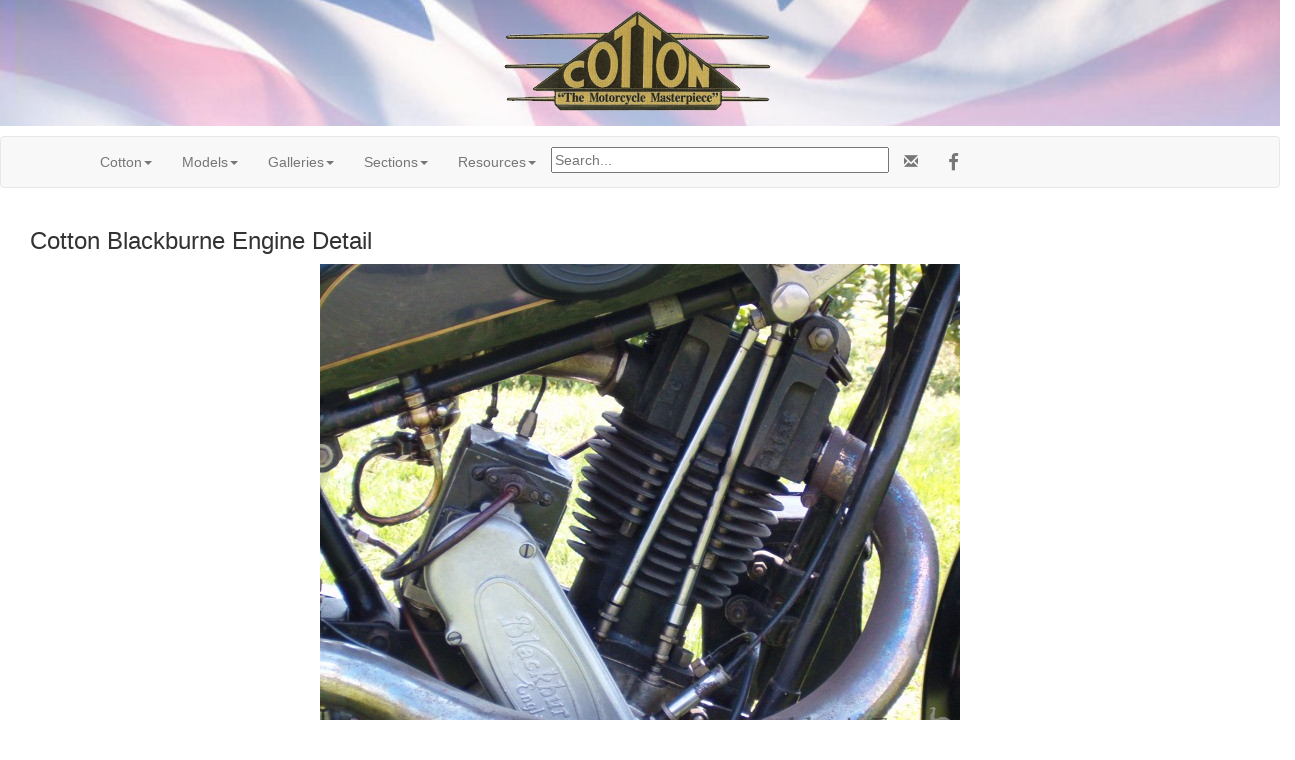

--- FILE ---
content_type: text/html; charset=UTF-8
request_url: https://cybermotorcycle.com/gallery/cotton-owners/Cotton-Blackburne-Torino-2.htm
body_size: 14011
content:
<!DOCTYPE html>
<html lang="en">
<head>
<meta charset="UTF-8">
<meta name="viewport" content="width=device-width, initial-scale=1.0, minimum-scale=1.0" />
<!-- OG -->
<!-- Cotton img -->
<meta property="og:title" content="Cotton Blackburne Engine Detail" />
<meta property="og:description" content="Built in Gloucester, England | Sheldons EMU" />
<meta property="og:url" content="https://cybermotorcycle.com/gallery/cotton-owners/Cotton-Blackburne-Torino-2.htm">
<meta property="og:image" content="https://cybermotorcycle.com/gallery/cotton-owners/images/Cotton-Blackburne-Torino-2.jpg">
<meta property="og:site_name" content="Classic Motorcycles by Sheldon's Emu">
<meta property="fb:app_id" content="1548902428708768"><!-- /OG -->
<meta name="Description" content="Built in Gloucester, England | Sheldons EMU" />

<title>Cotton Blackburne Engine Detail</title>
<link REL="SHORTCUT ICON" HREF="/favicon.ico">
<link rel="stylesheet" href="/scripts/css/emu-style-v8r.css">
<link rel="stylesheet" href="/scripts/css/sm-v9.css">
<link rel="stylesheet" href="/scripts/css/bootstrap-template.css">
<!-- Bootstrap core CSS -->
<link href="https://maxcdn.bootstrapcdn.com/bootstrap/3.3.6/css/bootstrap.min.css" rel="stylesheet">
<link rel="stylesheet" href="https://maxcdn.bootstrapcdn.com/font-awesome/4.4.0/css/font-awesome.min.css">
<!-- Yamm3 CSS -->
<link href="/scripts/css/yamm/yamm.css" rel="stylesheet">
<!-- JS -->
<script src='https://code.jquery.com/jquery-2.2.4.min.js'></script>

<script type="text/javascript">
function gotonewpage(what) {
  value = what.options[what.selectedIndex].value;
  if (value == "") return;
  window.location.href = value;
}

</script>

</head>
<body>

<!-- HEADER --><style>
.header-british {
    height: 100%;
    width: 100%;

    background: white; /* NRQ; For browsers that do not support gradients */
    background: url(/includes/content/headers/img/header-bg-british-1200.jpg) no-repeat;
    background-position: center;
    background-size: cover;
    -webkit-background-size: cover;
    -moz-background-size: cover;
  }
</style>
<div class="header-british">
<p class="text-center">
<img SRC="/includes/content/headers/img/Cotton-Logo-300-02.png" ALT="Cotton Motorcycles"  title="Cotton Motorcycles" style="margin: auto; width:100%; max-width:300px; height:auto;">
</div><!-- /header -->
<!-- /HEADER -->
<!-- TOPMENU --><!--ZOOMSTOP-->
<!-- navbar -->
<div class="navbar navbar-default yamm">
<div class="container">
<div class="navbar-header">
<button type="button" data-toggle="collapse" data-target="#navbar-collapse-1" class="navbar-toggle"></button>
</div>
<div id="navbar-collapse-1" class="navbar-collapse collapse">
<ul class="nav navbar-nav">
<!-- Main -->
<li class="dropdown"><a href="#" data-toggle="dropdown" class="dropdown-toggle">Cotton<b class="caret"></b></a>
<ul role="menu" class="dropdown-menu">
<li><a href="/marques/cotton/" class="" title="">Cotton History</a></li>
<li><a href="/marques/cotton/cotton-comments.htm" class="" title="">Cotton Comments</a></li>
<li><a href="/marques/cotton/cotton-manuals.htm" class="" title="">Catalogues & Manuals</a></li>
<li><a href="/marques/raleigh/" class="" title="">Raleigh</a></li>
<li><a href="/marques/ajs/fb-ajs.htm" class="" title="">FB-AJS</a></li>
<li class="divider"></li>
  <li class="dropdown-submenu">
    <a tabindex="-1" href="#">Engines</a>
    <ul class="dropdown-menu">
<li><a href="/marques/blackburne/" class="" title="">Blackburne</a></li>
<li><a href="/marques/jap/" class="" title="">J.A.P.</a></li>
<li><a href="/marques/villiers/" class="" title="">Villiers</a></li>
<li><a href="/marques/minarelli/" class="" title="">Minarelli</a></li>
	</ul></li></ul>
</li>
<!-- Models -->
<li class="dropdown"><a href="#" data-toggle="dropdown" class="dropdown-toggle">Models<b class="caret"></b></a>
<ul role="menu" class="dropdown-menu">
<li><a href="/marques/cotton/cotton-models.htm" class="" title="">Cotton Models</a></li>
<li><a href="/marques/cotton/cotton-1920s.htm" class="" title="">Cotton 1920s</a></li>
<li><a href="/marques/cotton/cotton-1936-models.htm" class="" title="">Cotton 1936 Models</a></li>
<li><a href="https://dropbears.com/motorcycles/cotton-conquest.htm" class="" title="1965 Road Test" target="_blank">Cotton Conquest Road Test</a>
<li><a href="/marques/cotton/cotton-1972-175t.htm" class="" title="">Cotton 1972 175T</a></li>
</ul>
</li>
            <!-- Galleries -->
            <li class="dropdown"><a href="#" data-toggle="dropdown" class="dropdown-toggle">Galleries<b class="caret"></b></a>
              <ul role="menu" class="dropdown-menu">
<li><a href="/gallery/cotton/" title="">Cotton Gallery</a></li>
<li><a href="/gallery/cotton-1920s/" title="">Cotton 1920s Gallery</a></li>
<li><a href="/gallery/cotton-owners/" title="">Cotton Owners Gallery</a></li>
<li><a href="/marques/cotton/cotton-logos.htm" class="" title="">Cotton Logos</a></li>				</ul>
            </li>

            <!-- Classic dropdown British -->
            <li class="dropdown"><a href="#" data-toggle="dropdown" class="dropdown-toggle">Sections<b class="caret"></b></a>
              <ul role="menu" class="dropdown-menu">
  <li><a href="/euro/britain.htm">British Marques</a></li>
<li><a href="/contributors/museums-uk.htm">UK Museums</a></li>
  <li><a href="/sitemap.htm">Sitemap</a></li>
                <li class="divider"></li>
	<li><a href="/components/books-manuals.htm" class="" title="">Books & Manuals</a></li>
<li><a href="/contributors/" title="Contributors">Contributors</a></li>
<li><a href="/components/" title="">Components</a></li>
<li><a href="/archives/" title="">MIA Site Archives</a></li>
              </ul>
            </li>
<!-- Accordion -->
<li><!-- Accordion British -->
            <li class="dropdown"><a href="#" data-toggle="dropdown" class="dropdown-toggle">Resources<b class="caret"></b></a>
              <div class="dropdown-menu">

                  <div class="yamm-content">
                    <div class="row">
                      <div id="accordion" class="panel-group">
<!-- panel -->
		<div class="panel panel-default">
			<div class="panel-heading">
			<h4 class="panel-title"><a data-toggle="collapse" data-parent="#accordion" href="#collapseTrans">Translate</a></h4>
			</div>
			<div id="collapseTrans" class="panel-collapse collapse">
				<div class="panel-body">
<div id="google_translate_element"></div>
<script>
function googleTranslateElementInit() {
  new google.translate.TranslateElement({pageLanguage: 'en'}, 'google_translate_element');
}
</script>
<script src="//translate.google.com/translate_a/element.js?cb=googleTranslateElementInit"></script>		</div></div></div>
<!-- /panel -->


<!-- panel -->
                        <div class="panel panel-default">
                          <div class="panel-heading">
                            <h4 class="panel-title"><a data-toggle="collapse" data-parent="#accordion" href="#collapseThree">Scam Warning</a></h4>
                          </div>
                          <div id="collapseThree" class="panel-collapse collapse">
                            <div class="panel-body">

				<!--googleoff: all-->
<p class="text-danger">Buying or selling? Beware of fraud.
</p>
<br>
<b><a href="/articles/fraud-theft.htm">More Information...</a></b>

<!--googleon: index-->

                            </div>
                          </div>
                        </div>
<!-- /panel -->

		</div>
	  </div>
	</div>

		</div><!-- /dropdown-menu -->

<!-- /Accordion -->
</li>

<li><div class="vertalign">
<p><form method="get" action="/search_template.html" id="search">
  <input name="zoom_query" type="text" size="40" placeholder="Search...">
</form>
</div>		</li>
		<li>
<!-- social media icons -->
<ul class="nav navbar-nav navbar-right social">
	<li><a href="https://fb.com/ClassicMotorcycles" rel="nofollow" target="_blank"><span class="fa fa-lg fa-facebook"></span></a></li>
</ul>
<!-- contact -->
<ul class="nav navbar-nav navbar-right social">
	<li><a href="https://cybermotorcycle.com/euro/contact.htm"><span class="glyphicon glyphicon-envelope"></span></a></li>
</ul>


		</li>
        </ul>
	</div>
  </div>
</div><!-- /navbar --><!--ZOOMRESTART-->

<!-- /TOPMENU -->
<div class="container-fluid">
<div class="col-xs-12">
<h3 class="center">Cotton Blackburne Engine Detail</h3>



<div id="printable" class="center-block" style="display:table;">
<img src="images/Cotton-Blackburne-Torino-2.jpg" alt="Cotton-Blackburne-Torino-2.jpg" title="Cotton-Blackburne-Torino-2.jpg" width="640" height="480" border="0" class="imgborder" style="max-width:100%;height:auto;">
	<div style="display:table-caption;caption-side:bottom;">
<div class="imagetitle"><br>More information: <a href="https://cybermotorcycle.com/marques/cotton/cotton-comments.htm" class="" title="">Cotton Comments</a></div>
	</div><!-- /caption -->
</div>
<!-- BeginNavigationBottom -->
    <style>
.center-block{
    text-align: center;
}
a{ text-decoration: none !important}
</style>
<p><br></p>
<!-- BeginNavigationGroup -->
    <div class="row">
<div class="center-block" style="width:440px;">
    <!-- BeginNavigationElement --><a href="Cotton-Blackburne-Torino-1.htm" class="navigationtext">&lt; Prev</a><!-- EndNavigationElement -->
    <!-- BeginNavigationElement --><a href="Cotton-Blackburne-Torino-3.htm" class="navigationtext">Next &gt;</a><!-- EndNavigationElement -->
    <!-- BeginNavigationElement --><a href="index.htm" class="navigationtext">Index</a><!-- EndNavigationElement -->
	    </div><!-- /block -->
    </div><!-- /row -->
<!-- EndNavigationGroup --><!-- BeginNavigationGroup --><!--ZOOMSTOP-->
<div class="center-block" style="display:table;">
    <!-- BeginNavigationElement --><form style="margin-bottom:0;" name="form1" action=""><select name="imagelist" class="imagequicklist" onchange="gotonewpage(this)">
  <option value="Cotton-1928-Blackburne.htm">Cotton 1928 Blackburne</option>
  <option value="Cotton-1963c-Telstar-No39.htm">Cotton c1963 Telstar No39</option>
  <option value="Cotton-1964-Cougar.htm">Cotton Cougar 1964</option>
  <option value="Cotton-Arrow.htm">Cotton Arrow Fuel Tank</option>
  <option value="Cotton-Blackburne-Torino-1.htm">Cotton Blackburne Fuel Tank Cap</option>
  <option selected="selected" value="Cotton-Blackburne-Torino-2.htm">Cotton Blackburne Engine Detail</option>
  <option value="Cotton-Blackburne-Torino-3.htm">Cotton Blackburne 1930s</option>
  <option value="Cotton-Blackburne-Torino-4.htm">Cotton Blackburne</option>
  <option value="Cotton-C85-1.htm">Cotton 250/325 Continental, possibly</option>
  <option value="Cotton-C85-3.htm">Cotton C85 Parts</option>
  <option value="Cotton-C85-5.htm">Cotton C85 Bodywork</option>
  <option value="Cotton-TC70.htm">Cotton TC70</option>
</select></form><!-- EndNavigationElement -->
    </div><!-- /block -->
<!--ZOOMRESTART--><!-- EndNavigationGroup -->






<!-- EndNavigationBottom -->

<p>
</div><!-- /col-sm-* etc -->
</div><!-- /container-fluid -->
<hr class="style-two">
<!-- LG --><!-- ADF --><div class="text-center">
<script async src="https://pagead2.googlesyndication.com/pagead/js/adsbygoogle.js?client=ca-pub-9359644410981211"
     crossorigin="anonymous"></script>
<!-- Responsive2108 -->
<ins class="adsbygoogle"
     style="display:block"
     data-ad-client="ca-pub-9359644410981211"
     data-ad-slot="2036589217"
     data-ad-format="auto"
     data-full-width-responsive="true"></ins>
<script>
     (adsbygoogle = window.adsbygoogle || []).push({});
</script>
</div>
<!-- called by logoblock --><!-- /ADF --><p><!--ZOOMSTOP-->
	<div class="row">
		<div class="col-sm-6">
	<p class="text-center">


<a href="https://dropbears.com/books/motorcycles/classic_motorcycles.htm" target="_blank">
<img SRC="/includes/content/img/books/art-of-motorcycle.jpg" ALT="Classic Motorcycle Books" style="max-width:100%;height:auto;"></a>
<br><a href="https://dropbears.com/books/motorcycles/classic_motorcycles.htm" target="_blank">Classic Motorcycle Books</a>
	</div>
	<div class="col-sm-6">
	<p class="text-center">
<a href="/marques/cotton/"><img SRC="/includes/content/img/logos/cotton-logo.jpg" ALT="Cotton Motorcycle Logo" style="max-width:100%;height:auto;"></a>
<br><a href="/marques/cotton/">Cotton Motorcycles</a>
		</div></div><!--ZOOMRESTART--><!-- /LG -->
<!-- FOOTER --><footer class="container-fluid text-center">
<img SRC="/includes/content/headers/img/emu-16.png" alt="emu" height=16 width=16> Sheldon's EMU &copy; 2004-2026</footer>
<!-- /FOOTER -->
<script src="https://maxcdn.bootstrapcdn.com/bootstrap/3.3.6/js/bootstrap.min.js"></script>
<!-- FancyBox main JS and CSS files -->
<script src="/scripts/js/fancybox/source/jquery.fancybox.js?v=2.1.5"></script>
			<!-- 3.3.5/jquery.fancybox.js won't work 1805 -->
<link rel="stylesheet" type="text/css" href="/scripts/js/fancybox/source/jquery.fancybox.css?v=2.1.5" media="screen">
		<!-- 3.3.5/jquery.fancybox.css won't work -->
	<script>
		$(document).ready(function() {
			/*
			 *  Simple image gallery. Uses default settings
			 */

			$('.fancybox').fancybox();

			/*
			 *  Different effects
			 */
			// Set custom style, close if clicked, change title type and overlay color
			$(".fancybox-effects-c").fancybox({
				wrapCSS    : 'fancybox-custom',
				closeClick : true,

				openEffect : 'none',

				helpers : {
					title : {
						type : 'inside'
					},
					overlay : {
						css : {
							'background' : 'rgba(238,238,238,0.85)'
						}
					}
				}
			});
		});
	</script><script src="/scripts/js/external.js"></script>
<script src="/scripts/ga.js"></script>
	<!-- YAMM3 -->
<script>
$(document).on('click', '.yamm .dropdown-menu', function(e) {
  e.stopPropagation()
})
</script>
	<!-- POPOVER 1710 -->
<script>
$("[data-toggle=popover]").each(function(i, obj) {

$(this).popover({
  html: true,
  content: function() {
    var id = $(this).attr('id')
    return $('#popover-content-' + id).html();
  }
});
});
</script></body>
</html>


--- FILE ---
content_type: text/html; charset=utf-8
request_url: https://www.google.com/recaptcha/api2/aframe
body_size: 265
content:
<!DOCTYPE HTML><html><head><meta http-equiv="content-type" content="text/html; charset=UTF-8"></head><body><script nonce="ABXvnn9I2hemum4hVoCcjw">/** Anti-fraud and anti-abuse applications only. See google.com/recaptcha */ try{var clients={'sodar':'https://pagead2.googlesyndication.com/pagead/sodar?'};window.addEventListener("message",function(a){try{if(a.source===window.parent){var b=JSON.parse(a.data);var c=clients[b['id']];if(c){var d=document.createElement('img');d.src=c+b['params']+'&rc='+(localStorage.getItem("rc::a")?sessionStorage.getItem("rc::b"):"");window.document.body.appendChild(d);sessionStorage.setItem("rc::e",parseInt(sessionStorage.getItem("rc::e")||0)+1);localStorage.setItem("rc::h",'1768848351462');}}}catch(b){}});window.parent.postMessage("_grecaptcha_ready", "*");}catch(b){}</script></body></html>